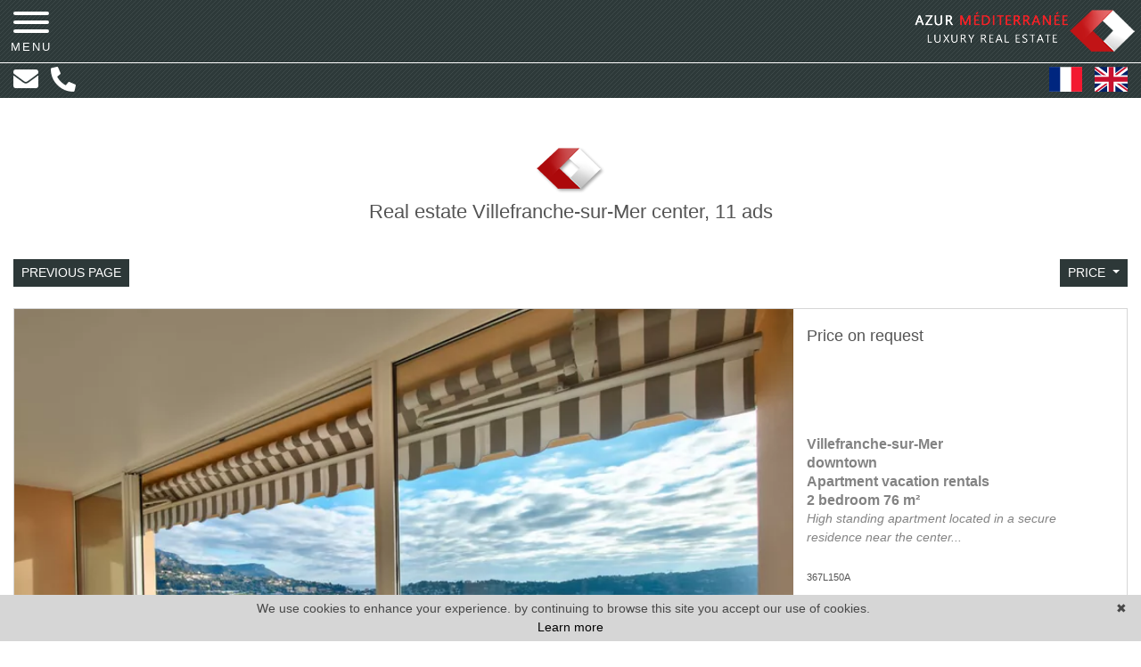

--- FILE ---
content_type: text/html; charset=UTF-8
request_url: https://www.azur-mediterranee.com/en/real-estate-villefranche+sur+mer-centre+.html
body_size: 11573
content:
<!DOCTYPE html>
<!--[if lte IE 7]> <html lang="en" class="ie7 no-js"> <![endif]-->
<!--[if (IE 8)&!(IEMobile)]> <html lang="en" class="ie8 no-js"> <![endif]-->
<!--[if (gt IE 8)&!(IEMobile)]> <html lang="en"> <![endif]-->
<!--[if (!IE)&!(IEMobile)]><!--> <html lang="en"> <!--<![endif]-->


<head>
	<meta charset="utf-8" />
	<meta name="language" content="en" />
	<title>Real estate Villefranche-Sur-Mer Center, 11 ads</title>
	<meta name="description" content="All real estate in Villefranche-Sur-Mer Center your real estate agent AZUR MEDITERRANEE offers you his real estate ads for sale or for rent about apartments, flat, properties and houses" /> 
	<meta name="keywords" content="apartment, house, property, flat, villa, real estate district Center in Villefranche-Sur-Mer" />        	
	<meta property="og:title" content="Real estate Villefranche-Sur-Mer Center, 11 ads" />
	<meta property="og:type" content="website" />
	<meta property="og:image" content="https://www.www.azur-mediterranee.com/images/header-agency.png" />	
	<meta property="og:description" content="All real estate in Villefranche-Sur-Mer Center your real estate agent AZUR MEDITERRANEE offers you his real estate ads for sale or for rent about apartments, flat, properties and houses" />
	<meta property="og:url" content="" />
	<meta property="fb:app_id"          content="734002146776627" /> 
	<meta name="robots" content="index,follow" />
	<meta content="IE=edge, chrome=1" http-equiv="X-UA-Compatible" />
	<meta name="viewport" content="width=device-width, initial-scale=1" />    
	<meta name="google" content="notranslate" />
	<meta name="google-site-verification" content="gtRqqCEe5-VbkyyNqKp-UdvbIBAM_Sz-MpFI62S6k5E, _2xLYCl0IvkqboPZoLjmcLrTx7yercief2c-CTXQ7r4" />

	<link rel="shortcut icon" href="https://medias.twimmopro.com/sitemanager/5dbdb8694ce387354b00834d" type="image/x-icon">
	<link rel="icon" href="https://medias.twimmopro.com/sitemanager/5dbdb8694ce387354b00834d" type="image/x-icon">


	<!-- jQuery -->
	<script type="text/javascript" src="/default/lib/vendor/jquery/jquery.min.js"></script>
	<!-- Bootstrap -->
	<script type="text/javascript" src="/default/lib/vendor/bootstrap-4/js/bootstrap.bundle.js"></script>
	<link rel="stylesheet" href="/default/lib/vendor/bootstrap-select/dist/css/bootstrap-select.min.css">
	<!-- Select 2 -->
	<script type="text/javascript" src="/default/lib/vendor/select2/js/select2.full.min.js"></script>
	<link rel="stylesheet" href="/default/lib/vendor/select2/css/select2.min.css">
	<!-- Font awesome -->
	<link rel="stylesheet" href="/default/lib/vendor/fontawesome/css/all.css" />
	<!-- Slick -->
	<link rel="stylesheet" href="/default/lib/vendor/slick-carousel/slick.css"/>
	<link rel="stylesheet" href="/default/lib/vendor/slick-carousel/slick-theme.css"/>
	<script type="text/javascript" src="/default/lib/vendor/slick-carousel/slick.min.js"></script>
	<!-- AOS -->
	<link rel="stylesheet" href="/default/lib/vendor/aos/aos.css"/>
	<script type="text/javascript" src="/default/lib/vendor/aos/aos.js"></script>
	<!-- Project -->
	<link rel="stylesheet" href="/css/screen.css" />
	<script type="text/javascript" src="/js/main.js"></script>
        <style>
            .form_rgpd input {                
                top: auto!important;
                left: auto!important;
                width: 50px!important;
                height: 35px!important;
            }                
        </style>

    	<!--[if lt IE 9]>
	<script src="https://ie7-js.googlecode.com/svn/version/2.1(beta4)/IE9.js"></script>
	<![endif]-->

	    
    <link href="/default/lib/twcarte/css/Twcarte-v1.css" rel="stylesheet"> 
        
            
                <link rel="stylesheet" href="/default/lib/twcarte/css/leaflet.css" />
        
                 
            
        <script src="/default/lib/twcarte/js/leaflet.js"></script>
        

    <!-- Ruby Slider -->
    <link rel="stylesheet" href="/default/lib/vendor/rubyslider/rubyslider.css">
                                                            	
	
</head>

<body role="document" class="listing">


	<div id="wrapper">
		<header class="header">

			<!-- Logo -->
			<div class="header-logo">
				<a href="/en/">
					<img src="/images/header-logo.png" alt="" />
				</a>
				<a href="/en/">
					<img src="/images/header-agency.png" alt="" />
				</a>
				<div class="header-logo-ornament"></div>
			</div>

			<!-- Tel + langs -->
			<div class="header-info">
				<div class="header-coordinates">
								        			        <a href="tel:+33493017075" title="">04 93 01 70 75</a>					
					<a href="#" class="header-lang-toggle">
						<span class="flag-icon flag-icon-gb"></span>
					</a>
				</div>
			</div>
			<div class="header-langs" style="display:none;">
                <a href="/" title=""><span class="flag-icon flag-icon-fr"></span></a>
<a href="/en/" title=""><span class="flag-icon flag-icon-gb"></span></a>			</div>

			<!-- Main menu -->
			<nav class="nav nav-main">
				
<ul>
                        <li><a href="/en/">home</a></li>
                                <li class="with-subnav">
                <a href="#" class="subnav-toggle">apartments for sale</a>
                <ul class="nav-sub">
                    <li><a href="#" class="subnav-back"><i class="fa fa-angle-left"></i> back</a></li>
                                            <li><a href="/en/for+sale-apartment-studio.html">Studio</a></li>
                                            <li><a href="/en/for+sale-apartment-1-bedroom.html">1 bedroom</a></li>
                                            <li><a href="/en/for+sale-apartment-2-bedroom.html">2 bedroom</a></li>
                                            <li><a href="/en/for+sale-apartment-3p-bedroom.html">3 bedroom and more</a></li>
                                            <li><a href="/en/luxe-and-prestique-apartment-1000000p.html">Luxury properties</a></li>
                                    </ul>
            </li>
                                <li><a href="/en/for+sale-house.html">houses for sale</a></li>
                                <li class="with-subnav">
                <a href="#" class="subnav-toggle">rentals</a>
                <ul class="nav-sub">
                    <li><a href="#" class="subnav-back"><i class="fa fa-angle-left"></i> back</a></li>
                                            <li><a href="/en/vacation+rentals-apartment.html?t=a-chambres">Vacation Apartments</a></li>
                                            <li><a href="/en/vacation+rentals-house.html?t=a-chambres">Vacation Houses</a></li>
                                            <li><a href="/en/rentals-apartment,house.html">Long term</a></li>
                                    </ul>
            </li>
                                <li class="with-subnav">
                <a href="#" class="subnav-toggle">Others</a>
                <ul class="nav-sub">
                    <li><a href="#" class="subnav-back"><i class="fa fa-angle-left"></i> back</a></li>
                                            <li><a href="/en/for+sale-parking,garage.html">Garages / parkings</a></li>
                                            <li><a href="/en/immo-pro.html">Shops</a></li>
                                            <li><a href="/en/for+sale-land.html">Lands</a></li>
                                    </ul>
            </li>
            </ul>			</nav>

			<!-- Header search -->
			<div class="header-search with-subnav">
				<a class="header-search-button">
					<i class="fas fa-search"></i>
					<span>Search</span>
				</a>
				<div class="header-search-panel">
                	

                                                
                                            
                
        
    
    
                
                    
        
                            
        
        
        
                            
                            
                        
                
        
    
    
                
                    
        
                            
        
        
        
                            
        
    
    
                
        
                            
        
        
        
                
                            
                        
                
        
    
    
                
                    
        
                            
        
        
        
                
        
    
    
                
                    
        
                            
        
        
        
                            
        
    
    
                
                    
        
        
        
        
                
        
    
    
                
                    
        
                            
        
        
        
                
                            
                        
                
        
    
    
                
                    
        
                            
        
        
        
                            
        
    
    
                
                    
        
        
        
        
                
        
    
    
                
                    
        
        
        
        
                
        
    
    
                
        
        
        
        
                
        
    
    
                
                    
        
        
        
        
                
        
    
    
                
                    
        
                            
        
        
        
                            
        
    
    
                
                    
        
        
        
        
                
        
    
    
                
                    
        
        
        
        
                            
        
    
    
                
                    
        
        
        
        
                            
        
    
    
                
                    
        
        
        
        
                
        
    
    
                
                    
        
        
        
        
                            
        
    
    
                
                    
        
        
        
        
                
        
    
    
                
        
                            
        
        
        
                
        
    
    
                
                    
        
        
        
        
                            
        
    
    
                
        
        
        
        
                
        
    
    
                
        
        
        
        
                            
        
    
    
                
                    
        
        
        
        
                            
        
    
    
                
                    
        
        
        
        
                            
        
    
    
                
                    
        
        
        
        
                                                
                                            
                
        
    
    
                
                    
        
                            
        
        
        
                                                
                                            
                
        
    
    
                
                    
        
                            
        
        
        
                
        
    
    
                
                    
        
        
        
        
                            
        
    
    
                
        
        
        
        
                
        
    
    
                
        
        
        
        



<form id="moteur" name="moteur" autocomplete="off" method="post" action="/en/immobilier/" data-multipleselectedcitytranslate="selected cities" data-oneselectedcitytranslate="selected city" data-citytranslate="Cities" data-typescategoriescity="{&quot;ventefondsdecommerces&quot;:{&quot;type&quot;:&quot;professionnel&quot;,&quot;categorie&quot;:&quot;fondcommercevente&quot;,&quot;label&quot;:&quot;Commercial property&quot;,&quot;cities&quot;:[&quot;&quot;],&quot;categories&quot;:{&quot;fondcommercevente&quot;:&quot;Leasehold sale&quot;}},&quot;locationdevacances&quot;:{&quot;type&quot;:&quot;location saisonni\u00e8re&quot;,&quot;label&quot;:&quot;Vacation rentals&quot;,&quot;cities&quot;:[&quot;Beaulieu-sur-Mer&quot;,&quot;Beausoleil&quot;,&quot;Eze&quot;,&quot;Nice&quot;,&quot;saint jean de Cannes &quot;,&quot;Saint-Bon-Tarentaise&quot;,&quot;Saint-Jean-Cap-Ferrat&quot;,&quot;Saint-Tropez&quot;,&quot;Tourrettes-sur-Loup&quot;,&quot;Villefranche-sur-Mer&quot;],&quot;categories&quot;:{&quot;appartement&quot;:&quot;Apartment&quot;,&quot;maison&quot;:&quot;House&quot;}},&quot;vente&quot;:{&quot;type&quot;:&quot;vente&quot;,&quot;label&quot;:&quot;For sale&quot;,&quot;cities&quot;:[&quot;Beaulieu-sur-Mer&quot;,&quot;Beausoleil&quot;,&quot;Eze&quot;,&quot;La Turbie&quot;,&quot;Maussane-les-Alpilles&quot;,&quot;Nice&quot;,&quot;Saint-Jean-Cap-Ferrat&quot;,&quot;Villefranche-sur-Mer&quot;],&quot;categories&quot;:{&quot;terrain&quot;:&quot;Land&quot;,&quot;appartement&quot;:&quot;Apartment&quot;,&quot;maison&quot;:&quot;House&quot;}},&quot;location&quot;:{&quot;type&quot;:&quot;location&quot;,&quot;label&quot;:&quot;Rentals&quot;,&quot;cities&quot;:[&quot;Eze&quot;,&quot;Nice&quot;,&quot;Saint-Jean-Cap-Ferrat&quot;],&quot;categories&quot;:{&quot;appartement&quot;:&quot;Apartment&quot;,&quot;maison&quot;:&quot;House&quot;,&quot;garage&quot;:&quot;Garage&quot;}},&quot;droitaubail&quot;:{&quot;type&quot;:&quot;professionnel&quot;,&quot;categorie&quot;:&quot;droitbailvente&quot;,&quot;label&quot;:&quot;Leasehold estate&quot;,&quot;cities&quot;:[&quot;Villefranche-sur-Mer&quot;],&quot;categories&quot;:{&quot;droitbailvente&quot;:&quot;Right to the lease sale&quot;}},&quot;locationlocaux&quot;:{&quot;type&quot;:&quot;professionnel&quot;,&quot;categorie&quot;:&quot;locauxlocation&quot;,&quot;label&quot;:&quot;Local rentals&quot;,&quot;cities&quot;:[&quot;Villefranche-sur-Mer&quot;],&quot;categories&quot;:{&quot;locauxlocation&quot;:&quot;Local rent&quot;}}}" data-noselection="No selection">
    <div class="header-search-row">
        <div class="field select">
            <select class="form-control jsmoteur" id="moteur_type" name="moteur[type]">
                <option disabled selected value> -- Looking for -- </option>
                                                                                                                                                                                <option value="vente" data-key="vente" data-categorie="">For sale</option>
                                                                                                                                                                                                                                                                                                                                                                                                                                                                                                                                                                                                                                                                                                                                                                                                                                                                                                                                                                                                                                    <option value="location" data-key="location" data-categorie="">Rentals</option>
                                                                                                                                                                                                                                                                        <option value="location saisonnière" data-key="locationdevacances" data-categorie="">Vacation rentals</option>
                                                                                                                                                                                                                                                                                                                    <option value="professionnel" data-key="ventefondsdecommerces" data-categorie="fondcommercevente">Commercial property</option>
                                                                                                                                                                                                                                    <option value="professionnel" data-key="droitaubail" data-categorie="droitbailvente">Leasehold estate</option>
                                                                                                <option value="professionnel" data-key="locationlocaux" data-categorie="locauxlocation">Local rentals</option>
                                                                        </select>
        </div>
        
        <div class="field select">
            <select class="form-control jsmoteur" name="moteur[categorie]" id="moteur_categorie">                
            </select>
        </div>
        <div class="field select">
            <select class="form-control jsmoteur" id="moteur_pieces" name="moteur[pieces]" data-oldname="moteur[pieces]">                
                                                                                <option value="1p">Studio minimum</option>
                                                                                                                                <option value="2p">1 bedroom minimum</option>
                                                                                                                                                        <option value="3p">2 bedroom minimum</option>
                                                                                                                                                        <option value="4p">3 bedroom minimum</option>
                                                                        </select>
        </div>
        <div class="field select">
            <select class="form-control jsmoteur" id="moteur_chambres" name="moteur[chambres]" data-oldname="moteur[chambres]">                 
                                                        <option value="1p">1 bedroom minimum</option>
                                                        <option value="2p">2 bedroom minimum</option>
                                                        <option value="3p">3 bedroom minimum</option>
                                                        <option value="4p">4 bedroom minimum</option>
                            </select>
        </div>
    </div>
    <div class="header-search-row">
        <div class="field">
            <input type="text" id="moteur_prix" name="moteur[prix]" class="form-control jsmoteur" placeholder="Max price (€)" />
        </div>
        
        <div class="field select">
            <select id="moteur_ville" name="moteur[ville][]" class="form-control jsmoteur" multiple>
                
            </select>
        </div>
        <div class="field">
            <button type="submit" disabled id="moteur_compteur" data-bientrouvesing="property found" data-bientrouveplur="properties found" class="btn"></button>
        </div>
    </div>
</form>				</div>
			</div>

			<!-- Second menu -->
			<nav class="nav nav-second">
                
<ul>
                        <li class="with-subnav">
                <a href="#" class="subnav-toggle">Contact &amp; info</a>
                <ul class="nav-sub">
                    <li><a href="#" class="subnav-back"><i class="fa fa-angle-left"></i> back</a></li>
                                            <li><a href="/en/real-estate-villefranche+sur+mer.html">Agency in Villefranche-sur-Mer</a></li>
                                            <li><a href="/en/real-estate-agency-saint+jean+cap+ferrat.html">Agency in Saint-Jean-Cap-Ferrat</a></li>
                                            <li><a href="/en/team.html">Our team</a></li>
                                            <li><a href="/en/recruitment.html">Recruitment</a></li>
                                            <li><a href="/en/actualites+villefranche+sur+mer/articles.html">Blog</a></li>
                                    </ul>
            </li>
                                <li><a href="/en/email+alert.html">Your demand</a></li>
                                <li><a href="https://azurmediterranee-382.bytwimmo.com" target="_blank" >Customer area</a></li>
                                <li><a href="/en/valuation+appraisal+property+villefranche+sur+mer.html">Request an appraisal</a></li>
            </ul>			</nav>

			<!-- Reference -->
			<div class="header-reference">
				<form action="/en/annonces-reference.html" method="GET">
					<input type="text" class="reference-field" name="reference" value="" placeholder="Reference" autocomplete="off" />
					<button type="submit">OK</button>
				</form>
			</div>

		</header>

		<!-- Header mobile -->
		<div class="header-mobile">
			<div class="header-mobile-top">
				<!-- Header mobile nav -->
				<a href="#" id="header-toggle" class="nav-mobile-bars">
					<span></span>
					<span></span>
					<span></span>
					<strong>menu</strong>
				</a>

				<!-- Header mobile logo -->
				<a href="/">
					<img src="/images/header-mobile-logo.png" alt="" />
				</a>
			</div>
		</div>
		<div class="header-mobile-bottom">
			<div class="col-6 text-left header-mobile-telmail">
				<a href="mailto:info@azur-mediterranee.com" title=""><i class="fas fa-envelope"></i></a>
                				<a href="tel:+33493017075" title=""><i class="fas fa-phone-alt"></i></a>
			</div>
			<div class="col-6 text-right header-mobile-langs">
				<a href="/" title=""><span class="flag-icon flag-icon-fr"></span></a>
				<a href="/en/" title=""><span class="flag-icon flag-icon-gb"></span></a>
			</div>
		</div>

		<main class="main">

            
    
        
                                                                                                                                                                                                                                                                                            
    
    <!-- Titre -->
    <section class="mt-3">
        <div class="container-fluid p0">
            <div class="row">
                <div class="col-12 text-center">
                    <h1 class="title"><img src="/images/title.png" />

                                                                                                                            
                                                                                                                                                                                                            
                                                                                                                                                                                                            
                                                                                                                                                                                        
                                                
                                                
                                                                        
                                                
                                                                            Real estate    Villefranche-sur-Mer center, 11 ads
                        
                                                                                                                                                                                                                                                                                                                                                                                                                                                                                                                                                                                                                                                                                                                                                                                                                                                                                                                                                                                                                                                                                                                                                                                                                                                                                                                                                                                                                                                                                                                                                                                                                                                                                                                                                                                                                                                                                                                                                                                                                                                                                                                                                                                                                                                                                                                                                                                                                                            
                                                                                                                                                                                                                                                                                                                                                                                                                                                                                                                                                                                                                                                                                                                                                                                                                                                                                                                                                                                                                                                                                                                                                                                                                                                                                                                                                                                                                                                                                                                                                                                                                                                                                                                                                                                                                                                                
                    </h1>
                </div>
            </div>
            <div class="row align-items-center">
                <div class="col-6 col-sm-4">

                    <a class="btn btn-sm" href="javascript:window.history.go(-1);">Previous page</a>

                </div>
                <div class="col-12 col-sm-4 text-center d-none d-sm-block">

                    

                </div>
                <div class="col-6 col-sm-4">

                    <div class="sorting dropdown text-right">
                    
                                                                                                                
                                                                                                                                                                                                                                                <div class="sorting-toggle">
                            <button type="button" class="btn btn-sm dropdown-toggle" data-toggle="dropdown"
                                    aria-expanded="false">
                                price                                <span class="caret"></span>
                            </button>

                            <ul class="dropdown-menu" role="menu">
                                <li class="active">
                                    <a href="/en/real-estate-villefranche+sur+mer-centre+.html?t=d-prix"
                                       class="tri-prix">
                                        price
                                                                                    <span class="fas fa-sort-numeric-down"></span>
                                                                            </a>
                                </li>
                                <li>
                                    <a href="/en/real-estate-villefranche+sur+mer-centre+.html?t=d-surface"
                                       class="tri-surface">
                                        surface
                                                                            </a>
                                </li>
                                <li>
                                    <a href="/en/real-estate-villefranche+sur+mer-centre+.html?t=d-ville"
                                       class="tri-ville">
                                        cities
                                                                            </a>
                                </li>
                                <li>
                                    <a href="/en/real-estate-villefranche+sur+mer-centre+.html?t=d-date"
                                       class="tri-date">
                                        date
                                                                            </a>
                                </li>
                                <li>
                                    <a href="/en/real-estate-villefranche+sur+mer-centre+.html?t=d-chambres"
                                       class="tri-chambre">
                                        bedrooms
                                                                            </a>
                                </li>
                            </ul>
                        </div>

                    </div>

                </div>
            </div>
            <div class="row">
                <div class="col-12 mt-3 d-block d-sm-none">
                    
                </div>
            </div>
        </div>
    </section>

    <!-- Offers -->
    <section class="mt-4">
        <div class="container-fluid p0">

            <div class="row">
                                    <div class="col-12 col-xl-12 col-xxl-6">
                        
    
    


    
        

<article class="thumbnail thumbnail-listing" data-rayon="500" data-centrerville="0" data-latgps="43,6987" data-longgps="7,3096" data-lien="/en/apartment-vacation-rentals-2-bedroom-villefranche-sur-mer-downtown-1-367l150a.html" data-photo="https://medias.twimmopro.com/visueloffre/1-367/1-367/367l150a/56a8f06e9b7a4b928b0041a8-photo-vignette.jpg" data-prix="Price on request" data-title="3 rooms 76&nbsp;m&sup2;" data-details="Villefranche-sur-Mer<br/>Downtown"  data-track-content data-content-piece="" data-content-name="1-367L150A" data-googleref="1-367L150A">
	<div class="thumbnail-image-wrapper">
		<img class="thumbnail-image" src="https://medias.twimmopro.com/visueloffre/1-367/1-367/367l150a/56a8f06e9b7a4b928b0041a8-photo-moyenne.webp" alt="" />
		<!-- Icon 360 -->
        	</div>
	<div class="thumbnail-detail">
		<div class="thumbnail-price">
                            Price on request
            		</div>
		<ul class="thumbnail-tags">
			<!-- Exclusive -->
            			<!-- Is selection -->
            			<!-- Is new -->
            			<!-- Baisse des prix -->
            		</ul>

		<div class="thumbnail-info">
			<div class="thumbnail-city">Villefranche-sur-Mer</div>
            				<div class="thumbnail-sector">downtown</div>
            			<!-- type + category -->
            				<div class="thumbnail-type-category">Apartment vacation rentals</div>
            			<div class="thumbnail-surface">
				<!-- pièces -->
                                                                                        2 bedroom
                                                            				<!-- surface -->
				<span>76 m²</span>			</div>
			<!-- ref -->
			<div class="thumbnail-description">
				High standing apartment located in a secure residence near the center...
			</div>
		</div>
		<div class="thumbnail-ref">367L150A</div>

	</div>
	<a class="thumbnail-link" href="/en/apartment-vacation-rentals-2-bedroom-villefranche-sur-mer-downtown-1-367l150a.html" title=""></a>
</article>                    </div>
                                    <div class="col-12 col-xl-12 col-xxl-6">
                        
    
    


    
        

<article class="thumbnail thumbnail-listing" data-rayon="500" data-centrerville="0" data-latgps="43,7064" data-longgps="7,3070" data-lien="/en/apartment-vacation-rentals-1-bedroom-villefranche-sur-mer-downtown-1-367l26a.html" data-photo="https://medias.twimmopro.com/visueloffre/1-367/1-367/367l26a/5e565397d365c-photo-vignette.jpg" data-prix="Price on request" data-title="2 rooms 45&nbsp;m&sup2;" data-details="Villefranche-sur-Mer<br/>Downtown"  data-track-content data-content-piece="" data-content-name="1-367L26A" data-googleref="1-367L26A">
	<div class="thumbnail-image-wrapper">
		<img class="thumbnail-image" src="https://medias.twimmopro.com/visueloffre/1-367/1-367/367l26a/5e565397d365c-photo-moyenne.webp" alt="" />
		<!-- Icon 360 -->
        	</div>
	<div class="thumbnail-detail">
		<div class="thumbnail-price">
                            Price on request
            		</div>
		<ul class="thumbnail-tags">
			<!-- Exclusive -->
            			<!-- Is selection -->
            			<!-- Is new -->
            			<!-- Baisse des prix -->
            		</ul>

		<div class="thumbnail-info">
			<div class="thumbnail-city">Villefranche-sur-Mer</div>
            				<div class="thumbnail-sector">downtown</div>
            			<!-- type + category -->
            				<div class="thumbnail-type-category">Apartment vacation rentals</div>
            			<div class="thumbnail-surface">
				<!-- pièces -->
                                                                                        1 bedroom
                                                            				<!-- surface -->
				<span>45 m²</span>			</div>
			<!-- ref -->
			<div class="thumbnail-description">
				Two-room apartment of 45m² in the center of Villefranche sur mer. A few...
			</div>
		</div>
		<div class="thumbnail-ref">367L26A</div>

	</div>
	<a class="thumbnail-link" href="/en/apartment-vacation-rentals-1-bedroom-villefranche-sur-mer-downtown-1-367l26a.html" title=""></a>
</article>                    </div>
                                    <div class="col-12 col-xl-12 col-xxl-6">
                        
    
    


    
        

<article class="thumbnail thumbnail-listing" data-rayon="1400" data-centrerville="0" data-latgps="43,7015" data-longgps="7,2928" data-lien="/en/house-vacation-rentals-5-bedroom-villefranche-sur-mer-near-the-center-1-367l320m.html" data-photo="https://medias.twimmopro.com/visueloffre/1-367/1-367/367l320m/62987c560b609-photo-vignette.jpg" data-prix="Price on request" data-title="7 rooms 450&nbsp;m&sup2;" data-details="Villefranche-sur-Mer<br/>Near the center"  data-track-content data-content-piece="" data-content-name="1-367L320M" data-googleref="1-367L320M">
	<div class="thumbnail-image-wrapper">
		<img class="thumbnail-image" src="https://medias.twimmopro.com/visueloffre/1-367/1-367/367l320m/62987c560b609-photo-moyenne.webp" alt="" />
		<!-- Icon 360 -->
        	</div>
	<div class="thumbnail-detail">
		<div class="thumbnail-price">
                            Price on request
            		</div>
		<ul class="thumbnail-tags">
			<!-- Exclusive -->
            			<!-- Is selection -->
            			<!-- Is new -->
            			<!-- Baisse des prix -->
            		</ul>

		<div class="thumbnail-info">
			<div class="thumbnail-city">Villefranche-sur-Mer</div>
            				<div class="thumbnail-sector">near the center</div>
            			<!-- type + category -->
            				<div class="thumbnail-type-category">House vacation rentals</div>
            			<div class="thumbnail-surface">
				<!-- pièces -->
                                                                                        5 bedroom
                                                            				<!-- surface -->
				<span>450 m²</span>			</div>
			<!-- ref -->
			<div class="thumbnail-description">
				Contemporary style architect's villa, new construction finished in July...
			</div>
		</div>
		<div class="thumbnail-ref">367L320M</div>

	</div>
	<a class="thumbnail-link" href="/en/house-vacation-rentals-5-bedroom-villefranche-sur-mer-near-the-center-1-367l320m.html" title=""></a>
</article>                    </div>
                                    <div class="col-12 col-xl-12 col-xxl-6">
                        
    
    


    
    

<article class="thumbnail thumbnail-listing" data-rayon="500" data-centrerville="0" data-latgps="43,7026" data-longgps="7,3103" data-lien="/en/apartment-vacation-rentals-2-bedroom-villefranche-sur-mer-near-the-center-1-367l316a.html" data-photo="https://medias.twimmopro.com/visueloffre/1-367/1-367/367l316a/665dd38d43eb4-photo-vignette.jpg" data-prix="Price on request" data-title="3 rooms" data-details="Villefranche-sur-Mer<br/>Near the center"  data-track-content data-content-piece="" data-content-name="1-367L316A" data-googleref="1-367L316A">
	<div class="thumbnail-image-wrapper">
		<img class="thumbnail-image" src="https://medias.twimmopro.com/visueloffre/1-367/1-367/367l316a/665dd38d43eb4-photo-moyenne.webp" alt="" />
		<!-- Icon 360 -->
        	</div>
	<div class="thumbnail-detail">
		<div class="thumbnail-price">
                            Price on request
            		</div>
		<ul class="thumbnail-tags">
			<!-- Exclusive -->
            			<!-- Is selection -->
            			<!-- Is new -->
            			<!-- Baisse des prix -->
            		</ul>

		<div class="thumbnail-info">
			<div class="thumbnail-city">Villefranche-sur-Mer</div>
            				<div class="thumbnail-sector">near the center</div>
            			<!-- type + category -->
            				<div class="thumbnail-type-category">Apartment vacation rentals</div>
            			<div class="thumbnail-surface">
				<!-- pièces -->
                                                                                        2 bedroom
                                                            				<!-- surface -->
							</div>
			<!-- ref -->
			<div class="thumbnail-description">
				For rent July / August small 3-room house located in...
			</div>
		</div>
		<div class="thumbnail-ref">367L316A</div>

	</div>
	<a class="thumbnail-link" href="/en/apartment-vacation-rentals-2-bedroom-villefranche-sur-mer-near-the-center-1-367l316a.html" title=""></a>
</article>                    </div>
                                    <div class="col-12 col-xl-12 col-xxl-6">
                        
    
    


    
        

<article class="thumbnail thumbnail-listing" data-rayon="1400" data-centrerville="0" data-latgps="43,7231" data-longgps="7,3081" data-lien="/en/house-vacation-rentals-6-bedroom-villefranche-sur-mer-near-the-center-1-367l370m.html" data-photo="https://medias.twimmopro.com/visueloffre/1-367/1-367/367l370m/695f920409253-photo-vignette.jpg" data-prix="Price on request" data-title="10 rooms 445&nbsp;m&sup2;" data-details="Villefranche-sur-Mer<br/>Near the center"  data-track-content data-content-piece="" data-content-name="1-367L370M" data-googleref="1-367L370M">
	<div class="thumbnail-image-wrapper">
		<img class="thumbnail-image" src="https://medias.twimmopro.com/visueloffre/1-367/1-367/367l370m/695f920409253-photo-moyenne.webp" alt="" />
		<!-- Icon 360 -->
        	</div>
	<div class="thumbnail-detail">
		<div class="thumbnail-price">
                            Price on request
            		</div>
		<ul class="thumbnail-tags">
			<!-- Exclusive -->
            			<!-- Is selection -->
            			<!-- Is new -->
            			<!-- Baisse des prix -->
            		</ul>

		<div class="thumbnail-info">
			<div class="thumbnail-city">Villefranche-sur-Mer</div>
            				<div class="thumbnail-sector">near the center</div>
            			<!-- type + category -->
            				<div class="thumbnail-type-category">House vacation rentals</div>
            			<div class="thumbnail-surface">
				<!-- pièces -->
                                                                                        6 bedroom
                                                            				<!-- surface -->
				<span>445 m²</span>			</div>
			<!-- ref -->
			<div class="thumbnail-description">
				Nestled in the picturesque district of Villefranche-Sur-Mer, and...
			</div>
		</div>
		<div class="thumbnail-ref">367L370M</div>

	</div>
	<a class="thumbnail-link" href="/en/house-vacation-rentals-6-bedroom-villefranche-sur-mer-near-the-center-1-367l370m.html" title=""></a>
</article>                    </div>
                                    <div class="col-12 col-xl-12 col-xxl-6">
                        
    
    


                
    

<article class="thumbnail thumbnail-listing" data-rayon="3000" data-centrerville="0" data-latgps="43,6778" data-longgps="7,3201" data-lien="/en/locauxlocation-occupational-villefranche-sur-mer-downtown-1-382p1l.html" data-prix="3 000 €" data-title=" 180&nbsp;m&sup2;" data-details="Villefranche-sur-Mer<br/>Downtown"  data-track-content data-content-piece="" data-content-name="1-382P1L" data-googleref="1-382P1L">
	<div class="thumbnail-image-wrapper">
		<img class="thumbnail-image" src="/images/pas-photo.jpg" alt="" />
		<!-- Icon 360 -->
        	</div>
	<div class="thumbnail-detail">
		<div class="thumbnail-price">
                                                3 000 &euro;                            		</div>
		<ul class="thumbnail-tags">
			<!-- Exclusive -->
            			<!-- Is selection -->
            			<!-- Is new -->
            			<!-- Baisse des prix -->
            		</ul>

		<div class="thumbnail-info">
			<div class="thumbnail-city">Villefranche-sur-Mer</div>
            				<div class="thumbnail-sector">downtown</div>
            			<!-- type + category -->
            				<div class="thumbnail-type-category">Locauxlocation occupational</div>
            			<div class="thumbnail-surface">
				<!-- pièces -->
                                                                                                				<!-- surface -->
				<span>180 m²</span>			</div>
			<!-- ref -->
			<div class="thumbnail-description">
				
			</div>
		</div>
		<div class="thumbnail-ref">382P1L</div>

	</div>
	<a class="thumbnail-link" href="/en/locauxlocation-occupational-villefranche-sur-mer-downtown-1-382p1l.html" title=""></a>
</article>                    </div>
                                    <div class="col-12 col-xl-12 col-xxl-6">
                        
    
    


                
        

<article class="thumbnail thumbnail-listing" data-rayon="500" data-centrerville="0" data-latgps="43,7055" data-longgps="7,3170" data-lien="/en/apartment-for-sale-2-bedroom-villefranche-sur-mer-downtown-1-382v2768a.html" data-photo="https://medias.twimmopro.com/visueloffre/1-382/1-382/382v2768a/6824adc0546e6-photo-vignette.jpg" data-prix="798 000 €" data-title="3 rooms 75&nbsp;m&sup2;" data-details="Villefranche-sur-Mer<br/>Downtown"  data-track-content data-content-piece="" data-content-name="1-382V2768A" data-googleref="1-382V2768A">
	<div class="thumbnail-image-wrapper">
		<img class="thumbnail-image" src="https://medias.twimmopro.com/visueloffre/1-382/1-382/382v2768a/6824adc0546e6-photo-moyenne.webp" alt="" />
		<!-- Icon 360 -->
        	</div>
	<div class="thumbnail-detail">
		<div class="thumbnail-price">
                                                798 000 &euro;                            		</div>
		<ul class="thumbnail-tags">
			<!-- Exclusive -->
            			<!-- Is selection -->
            			<!-- Is new -->
            			<!-- Baisse des prix -->
            		</ul>

		<div class="thumbnail-info">
			<div class="thumbnail-city">Villefranche-sur-Mer</div>
            				<div class="thumbnail-sector">downtown</div>
            			<!-- type + category -->
            				<div class="thumbnail-type-category">Apartment for sale</div>
            			<div class="thumbnail-surface">
				<!-- pièces -->
                                                                                        2 bedroom
                                                            				<!-- surface -->
				<span>75 m²</span>			</div>
			<!-- ref -->
			<div class="thumbnail-description">
				Ground floor apartment - Close to the center and the beaches, you can...
			</div>
		</div>
		<div class="thumbnail-ref">382V2768A</div>

	</div>
	<a class="thumbnail-link" href="/en/apartment-for-sale-2-bedroom-villefranche-sur-mer-downtown-1-382v2768a.html" title=""></a>
</article>                    </div>
                                    <div class="col-12 col-xl-12 col-xxl-6">
                        
    
    


                
        

<article class="thumbnail thumbnail-listing" data-rayon="500" data-centrerville="0" data-latgps="43,7000" data-longgps="7,3101" data-lien="/en/apartment-for-sale-2-bedroom-villefranche-sur-mer-near-the-center-1-382v2753a.html" data-photo="https://medias.twimmopro.com/visueloffre/1-382/1-382/382v2753a/675abc56d9df3-photo-vignette.jpg" data-prix="1 680 000 €" data-title="3 rooms 94&nbsp;m&sup2;" data-details="Villefranche-sur-Mer<br/>Near the center"  data-track-content data-content-piece="" data-content-name="1-382V2753A" data-googleref="1-382V2753A">
	<div class="thumbnail-image-wrapper">
		<img class="thumbnail-image" src="https://medias.twimmopro.com/visueloffre/1-382/1-382/382v2753a/675abc56d9df3-photo-moyenne.webp" alt="" />
		<!-- Icon 360 -->
        	</div>
	<div class="thumbnail-detail">
		<div class="thumbnail-price">
                                                1 680 000 &euro;                            		</div>
		<ul class="thumbnail-tags">
			<!-- Exclusive -->
            			<!-- Is selection -->
            			<!-- Is new -->
            			<!-- Baisse des prix -->
            		</ul>

		<div class="thumbnail-info">
			<div class="thumbnail-city">Villefranche-sur-Mer</div>
            				<div class="thumbnail-sector">near the center</div>
            			<!-- type + category -->
            				<div class="thumbnail-type-category">Apartment for sale</div>
            			<div class="thumbnail-surface">
				<!-- pièces -->
                                                                                        2 bedroom
                                                            				<!-- surface -->
				<span>94 m²</span>			</div>
			<!-- ref -->
			<div class="thumbnail-description">
				Rooftop apartment, rare, exceptional panoramic view of the Villefranche...
			</div>
		</div>
		<div class="thumbnail-ref">382V2753A</div>

	</div>
	<a class="thumbnail-link" href="/en/apartment-for-sale-2-bedroom-villefranche-sur-mer-near-the-center-1-382v2753a.html" title=""></a>
</article>                    </div>
                                    <div class="col-12 col-xl-12 col-xxl-6">
                        
    
    


                
        

<article class="thumbnail thumbnail-listing" data-rayon="1400" data-centrerville="0" data-latgps="43,7206" data-longgps="7,3336" data-lien="/en/house-for-sale-5-bedroom-villefranche-sur-mer-near-the-center-1-382v999m.html" data-photo="https://medias.twimmopro.com/visueloffre/1-382/1-382/382v999m/68efbf1bd980a-photo-vignette.jpg" data-prix="2 650 000 €" data-title="5 rooms 243&nbsp;m&sup2;" data-details="Villefranche-sur-Mer<br/>Near the center"  data-track-content data-content-piece="" data-content-name="1-382V999M" data-googleref="1-382V999M">
	<div class="thumbnail-image-wrapper">
		<img class="thumbnail-image" src="https://medias.twimmopro.com/visueloffre/1-382/1-382/382v999m/68efbf1bd980a-photo-moyenne.webp" alt="" />
		<!-- Icon 360 -->
        	</div>
	<div class="thumbnail-detail">
		<div class="thumbnail-price">
                                                2 650 000 &euro;                            		</div>
		<ul class="thumbnail-tags">
			<!-- Exclusive -->
            			<!-- Is selection -->
            			<!-- Is new -->
            			<!-- Baisse des prix -->
            		</ul>

		<div class="thumbnail-info">
			<div class="thumbnail-city">Villefranche-sur-Mer</div>
            				<div class="thumbnail-sector">near the center</div>
            			<!-- type + category -->
            				<div class="thumbnail-type-category">House for sale</div>
            			<div class="thumbnail-surface">
				<!-- pièces -->
                                                                                        5 bedroom
                                                            				<!-- surface -->
				<span>243 m²</span>			</div>
			<!-- ref -->
			<div class="thumbnail-description">
				Ideally situated on the heights of Villefranche-sur-Mer, along the...
			</div>
		</div>
		<div class="thumbnail-ref">382V999M</div>

	</div>
	<a class="thumbnail-link" href="/en/house-for-sale-5-bedroom-villefranche-sur-mer-near-the-center-1-382v999m.html" title=""></a>
</article>                    </div>
                                    <div class="col-12 col-xl-12 col-xxl-6">
                        
    
    


                
        

<article class="thumbnail thumbnail-listing" data-rayon="1400" data-centrerville="0" data-latgps="43,7144" data-longgps="7,2928" data-lien="/en/house-for-sale-5-bedroom-villefranche-sur-mer-near-the-center-1-382v1000m.html" data-photo="https://medias.twimmopro.com/visueloffre/1-382/1-382/382v1000m/688dba959a91f-photo-vignette.jpg" data-prix="3 150 000 €" data-title="6 rooms 240&nbsp;m&sup2;" data-details="Villefranche-sur-Mer<br/>Near the center"  data-track-content data-content-piece="" data-content-name="1-382V1000M" data-googleref="1-382V1000M">
	<div class="thumbnail-image-wrapper">
		<img class="thumbnail-image" src="https://medias.twimmopro.com/visueloffre/1-382/1-382/382v1000m/688dba959a91f-photo-moyenne.webp" alt="" />
		<!-- Icon 360 -->
        	</div>
	<div class="thumbnail-detail">
		<div class="thumbnail-price">
                                                3 150 000 &euro;                            		</div>
		<ul class="thumbnail-tags">
			<!-- Exclusive -->
            			<!-- Is selection -->
            				<li><em>Selection</em></li>
            			<!-- Is new -->
            			<!-- Baisse des prix -->
            		</ul>

		<div class="thumbnail-info">
			<div class="thumbnail-city">Villefranche-sur-Mer</div>
            				<div class="thumbnail-sector">near the center</div>
            			<!-- type + category -->
            				<div class="thumbnail-type-category">House for sale</div>
            			<div class="thumbnail-surface">
				<!-- pièces -->
                                                                                        5 bedroom
                                                            				<!-- surface -->
				<span>240 m²</span>			</div>
			<!-- ref -->
			<div class="thumbnail-description">
				Ideally located in the sought-after Corne d'Or district of...
			</div>
		</div>
		<div class="thumbnail-ref">382V1000M</div>

	</div>
	<a class="thumbnail-link" href="/en/house-for-sale-5-bedroom-villefranche-sur-mer-near-the-center-1-382v1000m.html" title=""></a>
</article>                    </div>
                                    <div class="col-12 col-xl-12 col-xxl-6">
                        
    
    


                
        

<article class="thumbnail thumbnail-listing" data-rayon="1400" data-centrerville="0" data-latgps="43,7027" data-longgps="7,2993" data-lien="/en/house-for-sale-5-bedroom-villefranche-sur-mer-near-the-center-1-382v921m.html" data-photo="https://medias.twimmopro.com/visueloffre/1-382/1-382/382v921m/648089758a332-photo-vignette.jpg" data-prix="3 980 000 €" data-title="6 rooms 368&nbsp;m&sup2;" data-details="Villefranche-sur-Mer<br/>Near the center"  data-track-content data-content-piece="" data-content-name="1-382V921M" data-googleref="1-382V921M">
	<div class="thumbnail-image-wrapper">
		<img class="thumbnail-image" src="https://medias.twimmopro.com/visueloffre/1-382/1-382/382v921m/648089758a332-photo-moyenne.webp" alt="" />
		<!-- Icon 360 -->
        	</div>
	<div class="thumbnail-detail">
		<div class="thumbnail-price">
                                                3 980 000 &euro;                            		</div>
		<ul class="thumbnail-tags">
			<!-- Exclusive -->
            			<!-- Is selection -->
            				<li><em>Selection</em></li>
            			<!-- Is new -->
            			<!-- Baisse des prix -->
            				<li><em>Lower price</em></li>
            		</ul>

		<div class="thumbnail-info">
			<div class="thumbnail-city">Villefranche-sur-Mer</div>
            				<div class="thumbnail-sector">near the center</div>
            			<!-- type + category -->
            				<div class="thumbnail-type-category">House for sale</div>
            			<div class="thumbnail-surface">
				<!-- pièces -->
                                                                                        5 bedroom
                                                            				<!-- surface -->
				<span>368 m²</span>			</div>
			<!-- ref -->
			<div class="thumbnail-description">
				Beautiful property, located in the private and secure Domaine du...
			</div>
		</div>
		<div class="thumbnail-ref">382V921M</div>

	</div>
	<a class="thumbnail-link" href="/en/house-for-sale-5-bedroom-villefranche-sur-mer-near-the-center-1-382v921m.html" title=""></a>
</article>                    </div>
                            </div>

        </div>
    </section>

    <!-- Pagination bar bottom -->
    <section class="mt-2">
        <div class="container-fluid p0">
            <div class="row align-items-center">
                <div class="col-12 col-md-4"></div>
                <div class="col-12 col-md-4 text-center">

                    

                </div>
                <div class="col-12 col-md-4 text-right"></div>
            </div>
        </div>
    </section>

    <!-- Map -->
            <section id="map-container" class="mt-2">
            <div class="container-fluid p0">
                <div class="row">
                    <div class="col-12 text-center">
                        <h1 class="title"><img src="/images/title.png" />Approximate location of properties*</h1>
                    </div>
                </div>
                <div class="row">
                    <div class="col-md-12">
                        <div id="plan-ville" aria-labelledby="plan-ville-titre">
                            <div class="twcarte">
    <div class="twcarte-map">
        <div class="twcarte-fullscreen">
            <div class="twcarte-fullscreen-button">
                <i class="glyphicon glyphicon-zoom-in fas fa-search-plus"></i>
            </div>
        </div>
        <div class="twcarte-map-google">
        </div>    
    </div>
    <div class="twcarte-legende">
        <div class="row" id="distancepoi">
            <div class="col-md-2 text-left"></div>
            <div class="col-md-9">
                <form class="twcarte-legende-distance">
                    <label class="radio-inline">
                        <input type="radio" name="distance" value="2" checked>2 km
                    </label>
                    <label class="radio-inline">
                      <input type="radio" name="distance" value="3">3 km
                    </label>
                    <label class="radio-inline">
                      <input type="radio" name="distance" value="4">4 km
                    </label>
                    <label class="radio-inline">
                      <input type="radio" name="distance" value="5">5 km
                    </label>
                    <label class="radio-inline">
                      <input type="radio" name="distance" value="10">10 km
                    </label>                                            
                </form>
            </div>
        </div>
        <div class="row twcarte-legende-poi" id="twcarte-legende-principaux">
        </div>
        
        <div class="row twcarte-legende-poi twcarte-legende-poi-plus plan-ville"  id="twcarte-legende-secondaires">            
        </div>
            </div>
    <div class="twcarte-exactposcontact">
    </div>
</div>
    
<script type="text/javascript">
    //CALLBACK FUNCTION ON LOAD TWIMMOCARTEJS
    var mapType = "LEAFLET";
    
    function initMapDetail(articleDatas){   
        
        var latgps = parseFloat((articleDatas.latgps).toString().replace(',', '.'));
        var longgps = parseFloat((articleDatas.longgps).toString().replace(',', '.'));
        
        var twcd = Twcarte
            .setContainer('#collapse1')
            .setMode('detail')
            .setLib(mapType)
            .setLang('en')
            .init(tabPoi)
            .setStyles(null)
            .setCentre(latgps, longgps, 14)
            .insertMap();
    
            
            if(!articleDatas.centreville){
                //If geolocation of the real estate, insert round
                twcd.insertSymbol(
                    {                        
                    },
                    {
                        lat: latgps,
                        lng: longgps
                    },            
                    articleDatas.rayon,
                    ""
                );
            }else{
                //else change label
                $('[data-tradgeolocville]').html($('[data-tradgeolocville]').data('tradgeolocville'));
            }
        twcd.end();                
    }   
    
    //CALLBACK FUNCTION ON LOAD GOOGLEMAP JS 
    function loadTwcarteDetail(){
        $.getScript( "/default/lib/twcarte/js/Twcarte-v1.js", function( data, textStatus, jqxhr ) {
            var articleDatas = $("[data-latgps]").data();
            initMapDetail(articleDatas);
        });
    }
    
    function initMapListe(){
            
            var twc = Twcarte
                .setContainer('#plan-ville')
                .setMode('listing')
                .setLang('en')
                .setLib(mapType)
                .setCluster('0')
                .init(tabPoi)
                .setStyles(null)
                .setCentre(43.703080 , 7.309110, 12)
                .insertMap();
                
                
                
            $('article[data-latgps]').each(function(){
                var datas = $(this).data();
                var latgps = parseFloat((datas.latgps.toString()).replace(',', '.'));
                var longgps = parseFloat((datas.longgps.toString()).replace(',', '.'));
                if(latgps && longgps){
                    twc.insertSymbol(
                        {
                            infoHover: datas.prix,
                            infoClick: {
                                photo: (typeof datas.photo === "undefined" ? '' : datas.photo),
                                title: datas.title,
                                details: datas.details,
                                prix: datas.prix,
                                lien: datas.lien
                            }
                        },
                        {
                            lat: Number(latgps),
                            lng: Number(longgps)
                        },
                        datas.rayon,
                        ""
                    );    
                }else{
                    console.info(datas.title + ' NO GPS');
                }   
            });
                        if (typeof allProperties !== 'undefined') {
                $.each(allProperties, function(index, property){
                    
                    var latgps = parseFloat(property.latgps);
                    var longgps = parseFloat(property.longgps);
                    twc.insertSymbol(
                        {
                            infoHover: property.prix,
                            infoClick: {
                                photo: property.photo,
                                title: property.title,
                                details: property.details,
                                prix: property.prix,
                                lien: property.lien
                            }
                        },
                        {
                            lat: Number(latgps),
                            lng: Number(longgps)
                        },
                        property.rayon,
                        ""
                    );
                });
            }
            twc.end();
        }
        function loadTwcarteListe(){
            $.getScript( "/default/lib/twcarte/js/Twcarte-v1.js", function( data, textStatus, jqxhr ) {
                initMapListe();
            });
        }
        
        function initMapContact(){
            
            var twco = Twcarte
                .setContainer('#plan-ville')
                .setMode('contact')
                .setLang('en')
                .init(tabPoi)
                .setLib(mapType)
                .setCluster('0')
                .setStyles(null)
                .setCentre(43.703080 , 7.309110, 12)
                .insertMap();
                
                    
                var agencyContent = '<p class="contactez-nous-google-map-title">AZUR MEDITERRANEE</p>'+
                    '<p class="contactez-nous-google-map-content">2, avenue Albert 1er <br />06230 Villefranche-sur-Mer <br />phone 04 93 01 70 75</p>';
                twco.insertSymbol(
                    {
                        infoHover: agencyContent,
                        infoClick: agencyContent 
                    },
                    {
                        lat: Number(43.703080),
                        lng: Number(7.309110)
                    },
                    0,
                    ""
                );
                        
                        
                                                                                 
                                                        twco.autoZoom();
            twco.end();
        }
        
        
        function loadTwcarteContact(){
            $.getScript( "/default/lib/twcarte/js/Twcarte-v1.js", function( data, textStatus, jqxhr ) {
                initMapContact();
            });
        }
</script>

                        </div>
                    </div>
                </div>
            </div>
        </section>
        
    <!-- SEO text -->
    

    <!-- Links -->
            <section class="offer-detail-links">
            <div class="link-container">

                                                
                <!-- Villes -->
                
                                                                                                                                                                                                                                                                                                                                                                                                                                                                                                                                                                                                                                                                                                                                                                                                                                                    <div class="link-container-group">
                    <h4 class="link-container-group-title">Our properties by cities</h4>
                    <ul class="link-container-group-list">
                                                                            <li>
                                                                                                <a class="lastcontainer-link" title="Real estate Villefranche-sur-Mer" href="/en/real-estate-in-villefranche+sur+mer.html"> <span>Real estate Villefranche-sur-Mer</span> </a> (33)
                            </li>
                                                                                <li>
                                                                                                <a class="lastcontainer-link" title="Real estate Saint-Jean-Cap-Ferrat" href="/en/real-estate-in-saint+jean+cap+ferrat.html"> <span>Real estate Saint-Jean-Cap-Ferrat</span> </a> (26)
                            </li>
                                                                                <li>
                                                                                                <a class="lastcontainer-link" title="Real estate Nice" href="/en/real-estate-in-nice.html"> <span>Real estate Nice</span> </a> (8)
                            </li>
                                                                                <li>
                                                                                                <a class="lastcontainer-link" title="Real estate Eze" href="/en/real-estate-in-eze.html"> <span>Real estate Eze</span> </a> (6)
                            </li>
                                                                                <li>
                                                                                                <a class="lastcontainer-link" title="Real estate Beaulieu-sur-Mer" href="/en/real-estate-in-beaulieu+sur+mer.html"> <span>Real estate Beaulieu-sur-Mer</span> </a> (5)
                            </li>
                                                                        </ul>
                </div>

                <!-- Secteurs -->
                                                                                <div class="link-container-group">
                    <h4 class="link-container-group-title">Our sectors Villefranche-sur-Mer</h4>
                    <ul class="link-container-group-list">
                                                                                    <li>
                                                                                                            <a title="Real estate Villefranche-sur-Mer Village" href="/en/real-estate-villefranche+sur+mer-village.html">Real estate Villefranche-sur-Mer Village</a>
                                </li>
                                                                                                                <li>
                                                                                                            <a title="Real estate Villefranche-sur-Mer Near the center" href="/en/real-estate-villefranche+sur+mer-near+the+center.html">Real estate Villefranche-sur-Mer Near the center</a>
                                </li>
                                                                                                                <li>
                                                                                                            <a title="Real estate Villefranche-sur-Mer Close to the beaches" href="/en/real-estate-villefranche+sur+mer-close+to+the+beaches.html">Real estate Villefranche-sur-Mer Close to the beaches</a>
                                </li>
                                                                                                                <li>
                                                                                                            <a title="Real estate Villefranche-sur-Mer Hills" href="/en/real-estate-villefranche+sur+mer-hills.html">Real estate Villefranche-sur-Mer Hills</a>
                                </li>
                                                                                                                <li>
                                                                                                            <a title="Real estate Villefranche-sur-Mer Downtown" href="/en/real-estate-villefranche+sur+mer-downtown.html">Real estate Villefranche-sur-Mer Downtown</a>
                                </li>
                                                                            <li>
                                                                                    <a href="/en/real-estate-villefranche+sur+mer-all-areas.html" title="All our 7 areas">All our 7 areas</a>
                        </li>
                    </ul>
                </div>

                
            </div>
        </section>
    

			<footer class="footer">
				<div class="row align-items-center">
					<div class="col-4 col-md-6 col-xl-3">
						<div class="footer-logo">

							<img src="/images/footer-logo.png" />
							<img src="/images/footer-agency.png" />

						</div>
								                <div class="footer-share">
		                    <a href="https://www.facebook.com/immobilierVillefranchesurMer/" target="_blank">
		                        <i class="fab fa-facebook-square"></i>
		                    </a>
		                    <a href="https://www.instagram.com/azurmediterranee06230/" target="_blank">
		                        <i class="fab fa-instagram"></i>
		                    </a>

		                    <a href="#!" data-toggle="modal" class="view-modal" data-target="#socialFooter" >
		                        <i class="fas fa-share-alt-square"></i>
		                    </a>
		                    <div class="popup modal fade" id="socialFooter" tabindex="-1" aria-labelledby="socialFooterLabel" aria-hidden="true">
		                        <div class="modal-dialog modal-dialog-centered">
		                            <div class="modal-content lab-modal-body">
		                                <div class="modal-header">
		                                  <h5 class="modal-title">Share this page</h5>
		                                  <div class="close"> <button type="button" class="close" data-dismiss="modal" aria-label="Close"><span aria-hidden="true">&times;</span></button></div>
		                                </div>
		                                <div class="modal-body content">
		                                  <div class="icons">
		                                    <a href="https://www.facebook.com/sharer/sharer.php?u=https://www.azur-mediterranee.com/en/real-estate-villefranche+sur+mer-centre+.html&amp;src=sdkpreparse" target="_blank" title="Share on Facebook"><i class="fab fa-facebook-f"></i></a>
		                                    <a href="https://twitter.com/share" target="_blank" title="Share on Twitter"><i class="fab fa-twitter"></i></a>
		                                    <a href="https://instagram.com/?url=https://www.azur-mediterranee.com/en/real-estate-villefranche+sur+mer-centre+.html" target="_blank" title="Share on Instagram"><i class="fab fa-instagram"></i></a>
		                                    <a href="https://api.whatsapp.com/send?text=https://www.azur-mediterranee.com/en/real-estate-villefranche+sur+mer-centre+.html" data-action="share/whatsapp/share" target="_blank" title="Share on Whatsapp"><i class="fab fa-whatsapp"></i></a>
		                                    <a href="https://www.linkedin.com/shareArticle?url=https://www.azur-mediterranee.com/en/real-estate-villefranche+sur+mer-centre+.html&mini=true&title=AZUR MEDITERRANEE - Annonces immobilières à Villefranche-sur-Mer&ro=false&summary=Toutes les annonces immobilières de l'agence AZUR MEDITERRANEE à Villefranche-sur-Mer&source=" title="Share on Linkedin" title="Partager sur Linkedin" target="_blank"><i class="fab fa-linkedin-in"></i></a>
		                                  </div>                                    
		                                  <div class="icons2">
		                                    <a href="#!" class="btn-favoris" title="Add to favorites"><i class="fas fa-star"></i>&nbsp;Favorite</a>                                    
		                                    <a href="mailto:?subject=Website to know &amp;body=Hello, I recommend this website: https://www.azur-mediterranee.com/." title="Share by mail">&nbsp;@ Email</a> 
		                                  </div>

		                                  <div class="field input-group">
		                                    <div class="input-group-prepend">
		                                         <span class="input-group-text"><i class="fas fa-link"></i></span>
		                                    </div>
		                                    <input type="text" class="form-control" readonly value="www.azur-mediterranee.com/en/real-estate-villefranche+sur+mer-centre+.html">
		                                    <div class="input-group-append">
		                                        <button class="btn">Copy</button>
		                                    </div>
		                                  </div>
		                                </div>
		                            </div>
		                        </div>
		                      </div>      
		                      <script type="text/javascript">

		                          $(document).ready(function() {
		                            const viewBtn = document.querySelector(".view-modal"),
		                                popup = document.querySelector(".popup"),
		                                close = popup.querySelector(".close"),
		                                field = popup.querySelector(".field"),
		                                input = field.querySelector("input"),
		                                copy = field.querySelector("button");

		                               /* viewBtn.onclick = ()=>{ 
		                                  popup.classList.toggle("show");
		                                }
		                                close.onclick = ()=>{
		                                  viewBtn.click();
		                                }*/

		                                copy.onclick = ()=>{
		                                  input.select(); //select input value
		                                  if(document.execCommand("copy")){ //if the selected text is copied
		                                    field.classList.add("active");
		                                    copy.innerText = "Copied";
		                                    setTimeout(()=>{
		                                      window.getSelection().removeAllRanges(); //remove selection from page
		                                      field.classList.remove("active");
		                                      copy.innerText = "Copy";
		                                    }, 3000);
		                                  }
		                                }

		                          });
		                      </script>              

		                </div> 							
					</div>
					<div class="col-8 col-md-6 col-xl-3">
						<ul class="footer-links">
							<li>AZUR MEDITERRANEE</li>
<li>2, avenue Albert 1er</li>
<li>06230 Villefranche-sur-Mer</li>
<li><a href="tel:+33493017075" title=""></a></li>
<li><a href="mailto:info%40azur-mediterranee.com">info@azur-mediterranee.com</a></li>						</ul>
					</div>
					<div class="col-12 col-md-6 col-xl-3">
						<ul class="footer-links">
							<li><a href="/en/">Home</a></li>
<li><a href="https://medias.twimmopro.com/agencetwimmonet/382/382/5e2972b11fef07283900834d-bareme.pdf" target="_blank">Detail &amp; price schedule</a></li>
<li><a href="/en/partenaires.html">Partners</a></li>
<li><a href="/en/site+responsive.html">Responsive design technologie</a></li>
<li><a href="/en/mentions+legales.html">Legal notice</a></li>						</ul>
					</div>
					<div class="col-12 col-md-6 col-xl-3">
						<ul class="footer-links">
							<li><a href="/en/real-estate-villefranche+sur+mer.html">Real estate agency Villefranche-sur-Mer</a></li>
<li><a href="/en/real-estate-agency-saint+jean+cap+ferrat.html">Real estate agency Saint-Jean-Cap-Ferrat</a></li>
<li><a href="/en/real-estate-in-villefranche+sur+mer.html">Real estate Villefranche-sur-Mer</a></li>
<li><a href="/en/real-estate-in-saint+jean+cap+ferrat.html">Real estate Saint-Jean-Cap-Ferrat</a></li>
<li><a href="/en/site+map.html">Site map</a></li>						</ul>
					</div>
				</div>
				<div class="row">
					<div class="col-12 text-center">
						<p class="footer-mentions">
							<a class="footer-link" href="https://www.twimmopro.com/logiciel-de-transaction-immobiliere-full-web.html" title="Logiciel immobilier de transaction" target="_blank">Logiciel immobilier de transaction, </a>
							<a class="footer-link" href="https://www.twimmopro.com/creation-design-site-internet-immobilier.html" title="Réalisation de sites internet" target="_blank"> réalisation site internet, </a>
							<a class="footer-link" href="https://www.twimmopro.com/referencement-naturel-immobilier-adwords-seo.html" title="Référencement naturel immobilier seo" target="_blank">référencement naturel immobilier seo </a>
							<a class="footer-link" href="https://www.twimmopro.com" title="par Twimmo" target="_blank">par Twimmo.</a>
						</p>
					</div>
				</div>
			</footer>

			
		</main>
	</div>

	<a href="#" class="btn-sm back-to-top" role="button">
		<i class="fa fa-chevron-up"><span class="sr-only">Remonter</span></i>
	</a>


     
  
            
    <script type="text/javascript">        
        if(loadTwcarteListe && typeof loadTwcarteListe === 'function'){loadTwcarteListe();}
    </script>
     

    <script language="javascript">

        $(document).ready(function (){

            // ==================================================
            // PAGE LISTING
            // ==================================================

            // TOOLTIPS DU DROPDOWN-MENU DE TRI
            $(".sorting-toggle .dropdown-menu > li.active > a").on("mouseover", function() {

                var tooltipText = "Cliquez pour afficher par ordre ";
                var icon = $(this).children(".fas");

                if( icon.hasClass("fa-sort-numeric-up") ) {
                    tooltipText = tooltipText + "croissant";

                } else if( icon.hasClass("fa-sort-numeric-down") ) {
                    tooltipText = tooltipText + "décroissant";
                }

                $(this).tooltip({
                    'placement' : "top",
                    'title' : tooltipText
                }).tooltip('show');

            });

        });

                                                                                                                                                                                                                                            
                                                                                                                                                                                                                                                                                                                                                                                                                                                                                                                                                                                                                        </script>
	<!-- Bootstrap -->
	<script type="text/javascript" src="/default/lib/vendor/bootstrap-select/dist/js/bootstrap-select.min.js"></script>
	<script type="text/javascript" src="/default/lib/vendor/bootstrap-select/ajax-bootstrap-select.min.js"></script>

    	<script src="/js/custom.js"></script>
	<script src="/js/common.js"></script>
	<script src="/js/jquery.cookie.js"></script>
	<script src="/default/lib/twimmo/twplugins-0.0.1.js"></script>

	<!-- Ruby Slider -->
	<script src="/default/lib/vendor/rubyslider/rubyslider.js"></script>
	<script src="/default/lib/vendor/rubyslider/rubyanimate.js"></script>

    
    

	<script>function cookie_expiry_callback(){return 31536000;}</script>
	<script type="text/javascript" id="cookiebanner" src="/js/cookiebanner.min.js" data-expires="cookie_expiry_callback" data-message="We use cookies to enhance your experience. by continuing to browse this site you accept our use of cookies." data-linkmsg="Learn more" data-moreinfo="https://www.cnil.fr/vos-droits/vos-traces/les-cookies/" data-link="#ffbf00" data-bg="#2C3C67"></script>



    		
					
			
  
	
	
	
		
												
		
			
	    
			

    	    	        	        		        		            	            	            	            
	        	        		        		            	            	            	            	        	        
	<!-- Global site tag (gtag.js) - Google Analytics --><script async src='https://www.googletagmanager.com/gtag/js?id=G-0D35F91T9R'></script><script>
                    window.dataLayer = window.dataLayer || [];
                    function gtag(){dataLayer.push(arguments);}
                    gtag('js', new Date());gtag('config', 'G-0D35F91T9R');
var itemIds = $('[data-googleref]').each(function(index){

                            gtag('event', 'view_item_list', {'items': [{'item_id' : $(this).data('googleref')}]});                            
                        });

</script>
	
</body>
</html>
